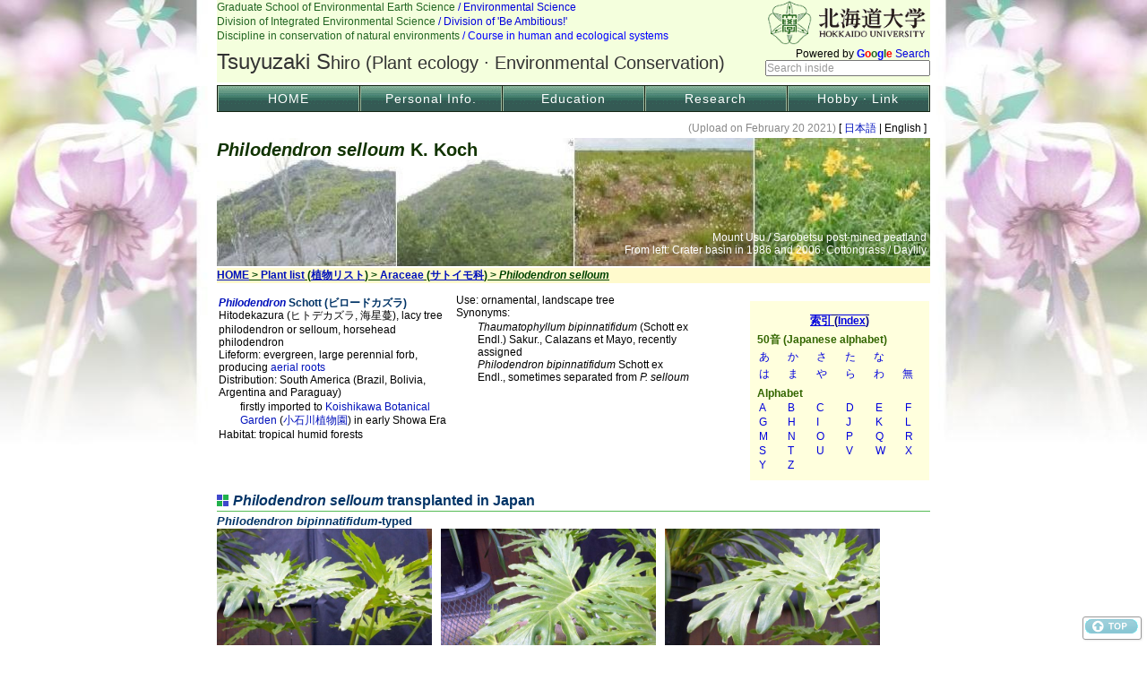

--- FILE ---
content_type: text/html
request_url: https://hosho.ees.hokudai.ac.jp/tsuyu/top/plt/arum/philodendron/sel.html
body_size: 2465
content:
<?xml version="1.0" encoding="UTF-8"?>
<!DOCTYPE html PUBLIC "-//W3C//DTD XHTML 1.0 Strict//EN" "http://www.w3.org/TR/xhtml1/DTD/xhtml1-strict.dtd">
<html xmlns="http://www.w3.org/1999/xhtml" xml:lang="ja" lang="ja">

<head>
<meta http-equiv="content-type" content="text/html; charset=utf-8" />
<link rel="shortcut icon" href="../../../../css/favicon.ico" type="image/x-icon" />
<title>Lacy tree philodendron</title>
<meta name="keywords" content="disturbance,succession,plant" />
<meta name="description" content="Successional theory" />
<meta http-equiv="content-script-type" content="text/javascript" />
<meta http-equiv="content-style-type" content="text/css" />
<meta http-equiv="imagetoolbar" content="no" />
<link href="../../../../css/set.css" rel="stylesheet" type="text/css" />

<link rel="stylesheet" type="text/css" href="../../../../css/box/lightbox.css" media="screen,tv" />
<script type="text/javascript" charset="UTF-8" src="../../../../css/box/lightbox_plus.js"></script>
</head>

<body>
<div class="back"><a href="#"><img src="../../../../css/gotop.png" alt="Top" height="16" width="59" /></a></div>

<div id="container">
<div>
<object width="796" height="92" type="text/html" data="../../../head.html">
Header
</object>
</div>

<div id="head">
<div id="head_menu">
<ul>
<li class="off" onmouseover="this.className='on'" onmouseout="this.className='off'"><a href="../../../../index.html">HOME</a>
	<ol class="sub">
	<li><a href="../../../../index-j.html">日本語</a></li>
	<li><a href="../../../../index.html">English</a></li>
	</ol>

</li>
<li class="off" onmouseover="this.className='on'" onmouseout="this.className='off'"><a>Personal Info.</a>
	<ol class="sub">
	<li><a href="../../../cv-e.html">CV</a></li>
	<li><a href="../../../welcome.html">For candidates</a></li>
	<li><a href="../../../abuse.html">Give me job!</a></li>
	<li><a href="../../../port.html">Recent(?) Photos</a></li>
	<li><a href="../../../alumni.html">Master/doctor theses</a></li>
	</ol>
</li>
<li class="off" onmouseover="this.className='on'" onmouseout="this.className='off'"><a>Education</a>
	<ol class="sub">
	<li><a href="../../../lecture/catalog.html"><span class="bl">Catalog</span></a></li>
	<li><a href="../../../lecture/hustep.html">HUSTEP</a></li>
	<li><a href="../../../lecture/envcons-j.html">Ecology</a></li>
	<li><a href="../../../lecture/nature_sym.html">Natural env. studies</a></li>
	<li><a href="../../../lecture/envcons.html">Environ. conserv.</a></li>
	<li><a href="../../../lecture/taxfield.html">Field trip for Env. Res.</a><br /></li>
	<li><a href="../../../lecture/ecopan.html">Eco-campus(plants)</a></li>
	<li><a href="../../../lecture/nature_semi-e.html">Symbiosis in nature</a></li>
	<li><a href="../../../lecture/past.html"><span class="bl">Beadroll</span></a></li>
	<li><a href="../../../dct/a.html"><span class="bn">Glossary(References)</span></a></li>
	</ol>
</li>
<li class="off" onmouseover="this.className='on'" onmouseout="this.className='off'"><a>Research</a>
	<ol class="sub">
	<li><a href="../../../resume.html"><span class="bl">Abstract</span></a></li>
	<li><a href="../../../res-vol.html">Volcanic succession</a></li>
	<li><a href="../../../res-fire.html">Wildfire ecology</a><br /></li>
	<li><a href="../../../res-wet.html">Wetland conservation</a></li>
	<li><a href="../../../res-ski.html">Skislope vegetation</a></li>
	<li><a href="../../../res-mine.html">Mining</a></li>
	<li><a href="../../../pub.html"><span class="bn">Pub: English</span></a></li>
	<li><a href="../../../pub-j.html"><span class="bn">Pub: Japanese</span></a></li>
	</ol>
</li>

<li class="off" onmouseover="this.className='on'" onmouseout="this.className='off'"><a>Hobby &middot; Link</a>
	<ol class="sub">
	<li><a href="../../../misc/ysd_04.html"><span class="bl">Yoshida</span></a></li>
	<li><a href="../../../lecture/taxon.html">Plant taxonomy</a></li>
	<li><a href="../../a_content.html">Plants</a></li>
	<li><a href="../../../misc/cuptea.html">Cup of tea</a></li>
	<li><a href="../../../wa.html">Western Australia</a></li>
	<li><a href="../../../link-gen.html">Link</a></li>
	<li><a href="../../../contact.html"><span class="bn">Contact</span></a></li>
	</ol>
</li>
</ul>
</div>
</div>

<div id="contents">
<div id="other_page">
<p class="R"><span class="gy">(Upload on February 20 2021)</span> [<a href="../../a_content-j.html"> 日本語 </a>| English ]</p>

<div id="inframe">
<h2><em>Philodendron selloum</em> K. Koch</h2>
<br /><br /><br /><br /><br />
<p class="R"><span class="wt">
Mount Usu / Sarobetsu post-mined peatland<br />
From left: Crater basin in 1986 and 2006. Cottongrass / Daylily
</span>
</p>
</div>

<div id="breadlink">
<p>
<a href="../../../../index.html">HOME</a> &gt; 
<a href="../../a_content.html">Plant list</a> (<a href="../../a_content-j.html">植物リスト</a>) &gt; 
<a href="../fam.html">Araceae</a> (<a href="../fam-j.html">サトイモ科</a>) &gt; 
<em>Philodendron selloum</em>
</p>
</div>

<table summary="species" class="tri">
<tr>
<td>
<h5><a href="../fam.html#pin"><em>Philodendron</em></a> Schott (ビロードカズラ)</h5>
Hitodekazura (ヒトデカズラ, 海星蔓), lacy tree philodendron or selloum, horsehead philodendron<br />
Lifeform: evergreen, large perennial forb, producing <a href="../../../dct/morph.html#art">aerial roots</a><br />
Distribution: South America (Brazil, Bolivia, Argentina and Paraguay)
	<p class="tab">
	firstly imported to <a href="../../../dct/education.html#kbg">Koishikawa Botanical Garden</a> (<a href="../../../dct/education-j.html#kbg">小石川植物園</a>) in early Showa Era
	</p>
Habitat: tropical humid forests<br />
</td>

<td>
Use: ornamental, landscape tree<br />
Synonyms:
	<p class="tab">
	<em>Thaumatophyllum bipinnatifidum</em> (Schott ex Endl.) Sakur., Calazans et Mayo, recently assigned<br />
	<em>Philodendron bipinnatifidum</em> Schott ex Endl., sometimes separated from <em>P. selloum</em>
	</p>
</td>

<td>
<div id="find">
<object width="200" height="200" type="text/html" data="../../find.html">
索引
</object>
</div>
</td>
</tr>
</table>

<h3><em>Philodendron selloum</em> transplanted in Japan</h3>
<hr />
<h5><em>Philodendron bipinnatifidum</em>-typed</h5>
<p>
<a href="./sel_01.jpg" rel="lightbox[roadmap]"><img src="./sel_01.jpg" alt="ST" height="180" width="240" />1</a>
<a href="./sel_02.jpg" rel="lightbox[roadmap]"><img src="./sel_02.jpg" alt="ST" height="180" width="240" />2</a>
<a href="./sel_03.jpg" rel="lightbox[roadmap]"><img src="./sel_03.jpg" alt="ST" height="180" width="240" />3</a>
<br />
[1-3] at a greenhouse in Yurigahara Park, Sapporo, on January 24 2021.
</p>
</div>
</div>

<div id="copy">
<object width="796" height="52" type="text/html" data="../../../foot.html">
フッター
</object>
</div>
</div>

<script src="http://www.google-analytics.com/urchin.js" type="text/javascript">
</script>
<script type="text/javascript">
_uacct = "UA-1964504-1";
urchinTracker();
</script>
</body>
</html>